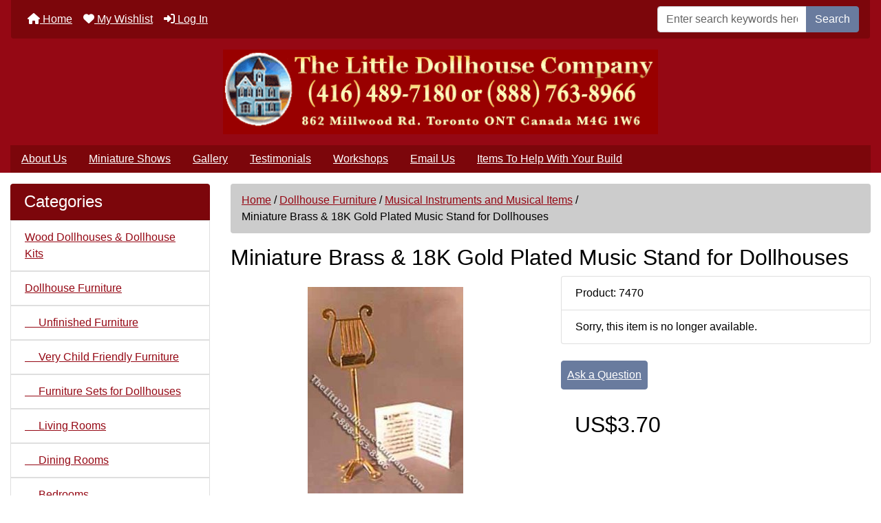

--- FILE ---
content_type: text/html; charset=utf-8
request_url: https://www.thelittledollhousecompany.com/musical-instruments-and-musical-items-c-12_124/miniature-brass-18k-gold-plated-music-stand-for-dollhouses-p-7470
body_size: 17705
content:
<!DOCTYPE html>
<html dir="ltr" lang="en">
  <head>
    <meta charset="utf-8">
    <link rel="preload" href="https://code.jquery.com/jquery-3.7.1.min.js" integrity="sha256-/JqT3SQfawRcv/BIHPThkBvs0OEvtFFmqPF/lYI/Cxo=" crossorigin="anonymous" as="script">
    <link rel="preload" href="https://cdn.jsdelivr.net/npm/bootstrap@4.6.2/dist/css/bootstrap.min.css" integrity="sha384-xOolHFLEh07PJGoPkLv1IbcEPTNtaed2xpHsD9ESMhqIYd0nLMwNLD69Npy4HI+N" crossorigin="anonymous" as="style">
    <link rel="preload" href="https://cdn.jsdelivr.net/npm/bootstrap@4.6.2/dist/js/bootstrap.bundle.min.js" integrity="sha384-Fy6S3B9q64WdZWQUiU+q4/2Lc9npb8tCaSX9FK7E8HnRr0Jz8D6OP9dO5Vg3Q9ct" crossorigin="anonymous" as="script">
    <link rel="preload" href="https://cdnjs.cloudflare.com/ajax/libs/font-awesome/6.5.2/css/fontawesome.min.css" integrity="sha512-UuQ/zJlbMVAw/UU8vVBhnI4op+/tFOpQZVT+FormmIEhRSCnJWyHiBbEVgM4Uztsht41f3FzVWgLuwzUqOObKw==" crossorigin="anonymous" as="style">
    <link rel="preload" href="https://cdnjs.cloudflare.com/ajax/libs/font-awesome/6.5.2/css/solid.min.css" integrity="sha512-Hp+WwK4QdKZk9/W0ViDvLunYjFrGJmNDt6sCflZNkjgvNq9mY+0tMbd6tWMiAlcf1OQyqL4gn2rYp7UsfssZPA==" crossorigin="anonymous" as="style">
    <title>Miniature Brass & 18K Gold Plated Music Stand for Dollhouses [VEM BL731] | The Little Dollhouse Company</title>
    <meta name="viewport" content="width=device-width, initial-scale=1, minimum-scale=1, shrink-to-fit=no">
    <meta name="keywords" content="Miniature Brass & 18K Gold Plated Music Stand for Dollhouses [VEM BL731] Wood Dollhouses & Dollhouse Kits Miniature Dolls, People and Families Dollhouse Accessories Dollhouse Animals Dollhouse Furniture Dollhouse Building Supplies Dollhouse Miniature Lights Wiring Kits Supplies Tools and Adhesives Plans/Books/Magazines About Dollhouses Miniature DIY Furniture & Accessories Kits Interior Finishes - Wallpaper, Floors, Crowns.. Playscale/Barbie Items Small Scale Miniatures: 1/24th, 1/48th, 1/144th Handcrafted by Artisans Gift Certificates Special Offers Workshops Vintage and Estate Miniatures As Is Products SAFE dollhouse, miniature, wallpaper, houses, miniatures, furniture, dollhouses, kits, building supplies, dolls, Canada, accessories, lighting, wiring, assembled dollhouses, shop, store, dollhouse flooring, scale, Canada,  Alberta, Canada, Ontario, Canada, Calgary, Edmonton, Banff, Red Deer, Vancouver, Surrey, Victoria, BC, British Columbia, Halifax, St John, Nova Scotia, New Brunswick, Newfoundland, Winnipeg, Manitoba, store, shop, online shopping">
    <meta name="description" content="Little Dollhouse Company: your source for Doll Houses, Kits and Furniture Miniature Brass & 18K Gold Plated Music Stand for Dollhouses [VEM BL731] - Miniature music stand for your dollhouse music room. Brass and 18K gold plated. Stands 1-7/8 tall. ">
    <meta name="author" content="The Little Dollhouse Company">
    <meta name="generator" content="shopping cart program by Zen Cart&reg;, https://www.zen-cart.com eCommerce">
    
    <!-- Google Tag Manager -->
<script>(function(w,d,s,l,i){w[l]=w[l]||[];w[l].push({'gtm.start':
new Date().getTime(),event:'gtm.js'});var f=d.getElementsByTagName(s)[0],
j=d.createElement(s),dl=l!='dataLayer'?'&l='+l:'';j.async=true;j.src=
'https://www.googletagmanager.com/gtm.js?id='+i+dl;f.parentNode.insertBefore(j,f);
})(window,document,'script','dataLayer','GTM-P5WN8T9');</script>
     <!-- end Google Tag Manager -->

<!-- Facebook --> 
<meta property="og:image" content="https://www.thelittledollhousecompany.com/images/manufacturers8/VEM_BL731.jpg" /><meta property="og:url" content="https://www.thelittledollhousecompany.com/musical-instruments-and-musical-items-c-12_124/miniature-brass-18k-gold-plated-music-stand-for-dollhouses-p-7470" /><!-- End Facebook -->

    
    <base href="https://www.thelittledollhousecompany.com/">
          <link href="https://www.thelittledollhousecompany.com/musical-instruments-and-musical-items-c-12_124/miniature-brass-18k-gold-plated-music-stand-for-dollhouses-p-7470" rel="canonical">
        <link rel="stylesheet" href="https://cdn.jsdelivr.net/npm/bootstrap@4.6.2/dist/css/bootstrap.min.css" integrity="sha384-xOolHFLEh07PJGoPkLv1IbcEPTNtaed2xpHsD9ESMhqIYd0nLMwNLD69Npy4HI+N" crossorigin="anonymous">
    <link rel="stylesheet" href="https://cdnjs.cloudflare.com/ajax/libs/font-awesome/6.5.2/css/fontawesome.min.css" integrity="sha512-UuQ/zJlbMVAw/UU8vVBhnI4op+/tFOpQZVT+FormmIEhRSCnJWyHiBbEVgM4Uztsht41f3FzVWgLuwzUqOObKw==" crossorigin="anonymous">
    <link rel="stylesheet" href="https://cdnjs.cloudflare.com/ajax/libs/font-awesome/6.5.2/css/solid.min.css" integrity="sha512-Hp+WwK4QdKZk9/W0ViDvLunYjFrGJmNDt6sCflZNkjgvNq9mY+0tMbd6tWMiAlcf1OQyqL4gn2rYp7UsfssZPA==" crossorigin="anonymous">
<link rel="stylesheet" href="includes/templates/bootstrap/css/stylesheet.css">
<link rel="stylesheet" href="includes/templates/bootstrap/css/stylesheet_360.css">
<link rel="stylesheet" href="includes/templates/bootstrap/css/stylesheet_361.css">
<link rel="stylesheet" href="includes/templates/bootstrap/css/stylesheet_364.css">
<link rel="stylesheet" href="includes/templates/bootstrap/css/stylesheet_365.css">
<link rel="stylesheet" href="includes/templates/bootstrap/css/stylesheet_373.css">
<link rel="stylesheet" href="includes/templates/bootstrap/css/stylesheet_374.css">
<link rel="stylesheet" href="includes/templates/bootstrap/css/stylesheet_ajax_search.css">
<link rel="stylesheet" href="includes/templates/bootstrap/css/stylesheet_bootstrap.carousel.css">
<link rel="stylesheet" href="includes/templates/bootstrap/css/stylesheet_bootstrap.lightbox.css">
<link rel="stylesheet" href="includes/templates/bootstrap/css/stylesheet_favorites.css">
<link rel="stylesheet" media="print" href="includes/templates/bootstrap/css/print_stylesheet.css">
<style>
body {
    color: #000000;
    background-color: #ffffff;
}
a {
    color: #950814;
}
a:hover {
    color: #990000;
}
.form-control::placeholder,
.required-info,
span.alert {
    color: #636363;
}
.alert-info {
            }
.rating {
        color: #987000;}
.btn {
    color: #ffffff;
    background-color: #697b9e;
    border-color: #697b9e;
}
.btn:hover {
    color: #cccccc;
    background-color: #7c898b;
    border-color: #7c898b;
}
#headerWrapper {
    background-color: #ffffff;
}
#tagline {
    color: #000000;
}
nav.navbar {
    background-color: #333333;
}
nav.navbar a.nav-link {
    color: #ffffff;
}
nav.navbar a.nav-link:hover {
    color: #cccccc;
    }
nav.navbar .navbar-toggler {
    color: #ffffff;
    background-color: #343a40;
    border-color: #343a40;
}
nav.navbar .navbar-toggler:hover {
    color: #cccccc;
    background-color: #919aa1;
    border-color: #919aa1;
}
nav.navbar .btn {
            }
nav.navbar .btn:hover {
            }
#ezpagesBarHeader {
    background-color: #464646;
}
#ezpagesBarHeader a.nav-link {
    color: #ffffff;
}
#ezpagesBarHeader a.nav-link:hover {
    color: #cccccc;
    }
#navCatTabs a {
    color: #ffffff;
    background-color: #33b5e5;
    }
#navCatTabs a.activeLink {
            }
#navCatTabs a:hover {
    color: #cccccc;
    background-color: #0099CC;
    }
#navCatTabs a.activeLink:hover {
            }
#navBreadCrumb ol {
    background-color: #cccccc;
}
#navBreadCrumb li {
    color: #000000;
}
#navBreadCrumb li a {
    color: #950814;
}
#navBreadCrumb li a:hover {
    color: #990000;
}
#footerWrapper {
    color: #000000;
    background-color: #ffffff;
}
.legalCopyright,
.legalCopyright a {
    color: #000000;
}
#ezpagesBarFooter {
    background-color: #464646;
}
#ezpagesBarFooter a.nav-link {
    color: #ffffff;
}
#ezpagesBarFooter a.nav-link:hover {
    color: #cccccc;
    }
.leftBoxCard,
.rightBoxCard {
    color: #000000;
    background-color: #ffffff;
}
.leftBoxHeading,
.rightBoxHeading {
    color: #ffffff;
    background-color: #333333;
}
.leftBoxHeading a,
.rightBoxHeading a {
    color: #ffffff;
}
.leftBoxHeading a:hover,
.rightBoxHeading a:hover {
    color: #cccccc;
}
#categoriesContent .badge,
#documentcategoriesContent .badge {
    color: #ffffff;
    background-color: #33b5e5;
}
.leftBoxCard .list-group-item,
.rightBoxCard .list-group-item {
    color: #950814;
    background-color: #ffffff;
}
.leftBoxCard .list-group-item:hover,
.rightBoxCard .list-group-item:hover {
    color: #870000;
    background-color: #efefef;
}
.centerBoxWrapper {
    color: #000000;
    background-color: #ffffff;
}
.centerBoxHeading {
    color: #ffffff;
    background-color: #333333;
}
#subCategory-card-body {
    color: #000000;
    background-color: #ffffff;
}
.categoryListBoxContents.card {
    background-color: #ffffff;
}
.categoryListBoxContents.card:hover {
    background-color: #efefef;
}
a.page-link {
    color: #000000;
    background-color: #cccccc;
    border-color: #cccccc;
}
a.page-link:hover {
    color: #ffffff;
    background-color: #7c898b;
    border-color: #7c898b;
}
.page-item.active span.page-link {
    color: #ffffff;
    background-color: #7c060b;
}
.sideBoxContentItem {
    background-color: #ffffff;
}
.sideBoxContentItem:hover {
    background-color: #efefef;
}
.centerBoxContents.card {
    background-color: #ffffff;
}
.centerBoxContents.card:hover {
    background-color: #efefef;
}
.centerBoxContentsListing.card:hover {
    background-color: #efefef;
}
.productReviewCard:hover {
    background-color: #efefef;
}
.productBasePrice {
    color: #000000;
}
.normalprice {
    color: #000000;
}
.productSpecialPrice {
    color: #ff0000;
}
.productPriceDiscount {
    color: #ff0000;
}
.productSalePrice {
    color: #ff0000;
}
.productFreePrice {
    color: #0000ff;
}
#addToCart-card-header {
    color: #fff;
    background-color: #950814;
}
#addToCart-card {
    border-color: #950814;
}
.btn.button_add_selected {
    background: #950814;
    color: #fff;
}
.btn.button_add_selected:hover {
    background: #990000;
    color:#fff;
}
.btn.button_in_cart {
    background: #950814;
    color: #fff;
}
.fa-cart-plus {
    color: #950814;
}
.btn.button_in_cart:hover {
    background: #990000;
    color: #fff;
}
a:hover > .fa-cart-plus {
    color: #990000;
}
button.button_continue_checkout,
a.button_checkout {
            }
button.button_continue_checkout:hover,
a.button_checkout:hover {
            }
button.button_confirm_order {
            }
button.button_confirm_order:hover {
            }
#checkoutShippingDefault .progress-bar,
#checkoutPayment .progress-bar,
#checkoutConfirmationDefault .progress-bar,
#checkoutSuccessDefault .progress-bar {
    background-color: #036811!important;}
button.button_sold_out_sm, button.button_sold_out_sm:hover, button.button_sold_out, button.button_sold_out:hover {
            }
a.carousel-control-prev,
a.carousel-control-next {
    color: #000000;}
a.carousel-control-prev:hover,
a.carousel-control-next:hover {
    color: #000000;}
.banner-carousel .carousel-indicators li {
    background-color: #000000;}
.defaultAddress address {
    background-color: #036811;    color: #ffffff;}
.card.primary-address {
    border-color: #13607c;}
.card.primary-address > .card-header{
    background-color: #13607c;    color: #ffffff;}
</style>
<style>
.centerBoxHeading {
   text-align: center;
}

#navbarSupportedContent, #ezpagesBarHeader, #ezpagesBarFooter, .leftBoxHeading, .rightBoxHeading, .centerBoxHeading {
    background-color: #7c060b;
}
nav.navbar, #navMainWrapper {
    background-color: #7c060b;
}

span.cssButton.normal_button.button.button_logoff, span.cssButton.normal_button.button.small_edit {
	background: #950814;
}
.leftBoxCard .list-group-item, .rightBoxCard .list-group-item {
	color: #950814;
}
a:link, #navEZPagesTOC ul li a, a:hover, #navEZPagesTOC ul li a:hover, /*#navMain ul li a:hover*/, #navSupp ul li a:hover, .sideBoxContent, fieldset fieldset legend, #navBreadCrumb , #siteinfoLegal a, h3.rightBoxHeading a:hover, h3.leftBoxHeading a:hover, .cartTotalDisplay, .cartOldItem, .specialsListBoxContents, .centerBoxContentsSpecials, .centerBoxContentsAlsoPurch, .centerBoxContentsFeatured, .centerBoxContentsNew, .list-price, .itemTitle a, h2.greeting, #icon, h1, .header .fa-bars {
	color: #950814;
}
#newCenterbox-card-header > a, #whatsnew-leftBoxHeading > a {
   color: white;
   text-decoration: underline;
}

#logo {
	background: #950814;
}
#header-wrapper, #navbar-spacer {
	background: #950814;
}
#ezpagesBarHeader {
   border-radius: unset !important;
}
#mainWrapper {
	background: white; 
}
#hdr-img > img {
    display:block;
    margin:auto;
}
#trailimageid {
  width: 0;
  height: 0;
}
.card {
  border: none;
}
#tsg_artisan {
  opacity: 1;
  z-index: 0;
  position: relative;
}
#artisan_div {
	background: #7c060b;
   color: white;
   padding: 5px;
}
.listing_qty {
  margin-right: 3px;
}
.itemTitle {
  font-size: 1rem;
}

.page-item.active .page-link {
   border-color: #7c060b;
}

h1 { font-size: 2rem; }

/*
#productInfo-displayColLeft, #productInfo-displayColRight  {
   max-width: 45%;
}
*/

.list-group-flush>.list-group-item {
    border-width: 1px;
}

/* Turn off  ezpagesBarHeader below a certain size */
@media all and (max-width: 991px) {
  #ezpagesBarHeader { display: none; }
}
.bg-default {
	background-color: #950814;
}
/*
.listingProductImage {
   min-width: 300px;
}
*/
.notop {
  font-size: 90%;
}
#shoppingCartDefault-cartTableDisplay a {
  color: blue;
  text-decoration: underline;
}
#shoppingCartDefault-cartTableDisplay .markProductOutOfStock {
   color: red;
}
.red {
   color: red;
}
.underline a {
  text-decoration: underline;
}
#listingDisplayOrderSorter > form {
   display: inline;
}
</style>
    <script src="https://code.jquery.com/jquery-3.7.1.min.js" integrity="sha256-/JqT3SQfawRcv/BIHPThkBvs0OEvtFFmqPF/lYI/Cxo=" crossorigin="anonymous"></script>
    <script src="https://cdn.jsdelivr.net/npm/bootstrap@4.6.2/dist/js/bootstrap.bundle.min.js" integrity="sha384-Fy6S3B9q64WdZWQUiU+q4/2Lc9npb8tCaSX9FK7E8HnRr0Jz8D6OP9dO5Vg3Q9ct" crossorigin="anonymous"></script>
<script src="includes/templates/bootstrap/jscript/jscript_zca_bootstrap.js"></script>
<script src="includes/modules/pages/product_info/jscript_textarea_counter.js"></script>

<script src="includes/templates/bootstrap/jscript/jquery.matchHeight.min.js"></script>
<script>
$(document).ready(function() {
    $('.sideBoxContent .carousel-item .card').matchHeight();
});
</script>

<script>
if (typeof zcJS == "undefined" || !zcJS) {
  window.zcJS = { name: 'zcJS', version: '0.1.0.0' };
}

zcJS.ajax = function (options) {
  options.url = options.url.replace("&amp;", unescape("&amp;"));
  var deferred = jQuery.Deferred(function (d) {
      var securityToken = 'a68cabd852bc5d98c0bf33a350755acf';
      var defaults = {
          cache: false,
          type: 'POST',
          traditional: true,
          dataType: 'json',
          timeout: 5000,
          data: jQuery.extend(true,{
            securityToken: securityToken
        }, options.data)
      },
      settings = jQuery.extend(true, {}, defaults, options);
      if (typeof(console.log) == 'function') {
          console.log( settings );
      }

      d.done(settings.success);
      d.fail(settings.error);
      d.done(settings.complete);
      var jqXHRSettings = jQuery.extend(true, {}, settings, {
          success: function (response, textStatus, jqXHR) {
            d.resolve(response, textStatus, jqXHR);
          },
          error: function (jqXHR, textStatus, errorThrown) {
              if (window.console) {
                if (typeof(console.log) == 'function') {
                  console.log(jqXHR);
                }
              }
              d.reject(jqXHR, textStatus, errorThrown);
          },
          complete: d.resolve
      });
      jQuery.ajax(jqXHRSettings);
   }).fail(function(jqXHR, textStatus, errorThrown) {
   var response = jqXHR.getResponseHeader('status');
   var responseHtml = jqXHR.responseText;
   var contentType = jqXHR.getResponseHeader("content-type");
   switch (response)
     {
       case '403 Forbidden':
         var jsonResponse = JSON.parse(jqXHR.responseText);
         var errorType = jsonResponse.errorType;
         switch (errorType)
         {
           case 'ADMIN_BLOCK_WARNING':
           break;
           case 'AUTH_ERROR':
           break;
           case 'SECURITY_TOKEN':
           break;

           default:
             alert('An Internal Error of type '+errorType+' was received while processing an ajax call. The action you requested could not be completed.');
         }
       break;
       default:
        if (jqXHR.status === 200) {
            if (contentType.toLowerCase().indexOf("text/html") >= 0) {
                document.open();
                document.write(responseHtml);
                document.close();
            }
         }
     }
   });

  var promise = deferred.promise();
  return promise;
};
zcJS.timer = function (options) {
  var defaults = {
    interval: 10000,
    startEvent: null,
    intervalEvent: null,
    stopEvent: null

},
  settings = jQuery.extend(true, {}, defaults, options);

  var enabled = new Boolean(false);
  var timerId = 0;
  var mySelf;
  this.Start = function()
  {
      this.enabled = new Boolean(true);

      mySelf = this;
      mySelf.settings = settings;
      if (mySelf.enabled)
      {
          mySelf.timerId = setInterval(
          function()
          {
              if (mySelf.settings.intervalEvent)
              {
                mySelf.settings.intervalEvent(mySelf);
              }
          }, mySelf.settings.interval);
          if (mySelf.settings.startEvent)
          {
            mySelf.settings.startEvent(mySelf);
          }
      }
  };
  this.Stop = function()
  {
    mySelf.enabled = new Boolean(false);
    clearInterval(mySelf.timerId);
    if (mySelf.settings.stopEvent)
    {
      mySelf.settings.stopEvent(mySelf);
    }
  };
};

</script>

<script>
jQuery(document).ready(function() {
    jQuery('form.sidebox-select-form select:required').each(function() {
        var theOptions = '';
        var optGroup = false;
        var isSelected = '';
        jQuery('option', this).each(function() {
            if (jQuery(this).val() == '') {
                optGroup = true;
                theOptions += '<optgroup label="'+jQuery(this).text()+'">';
            } else {
                isSelected = '';
                if (jQuery(this).is(':selected')) {
                    isSelected = ' selected="selected"';
                }
                theOptions += '<option value="'+jQuery(this).val()+'"'+isSelected+'>'+jQuery(this).text()+'</option>';
            }
        });
        if (optGroup === true) {
            theOptions += '</optgroup>';
        }
        jQuery(this).empty().append(theOptions);
        jQuery('optgroup', this).css({'font-style':'normal'});
        if (jQuery('select option:selected', this).length > 0) {
            jQuery(this).siblings('input[type="submit"], button[type="submit"]').attr('disabled', false).css('cursor', 'pointer');
        } else {
            jQuery(this).siblings('input[type="submit"], button[type="submit"]').attr('disabled', true).css('cursor', 'not-allowed');
        }
        jQuery(this).on('change', function() {
            jQuery(this).siblings('input[type="submit"], button[type="submit"]').attr('disabled', false).css('cursor', 'pointer');
        });
    });
});
</script>
<script>
function popupWindow(url) {
  window.open(url,'popupWindow','toolbar=no,location=no,directories=no,status=no,menubar=no,scrollbars=no,resizable=yes,copyhistory=no,width=100,height=100,screenX=150,screenY=150,top=150,left=150')
}
function popupWindowPrice(url) {
  window.open(url,'popupWindow','toolbar=no,location=no,directories=no,status=no,menubar=no,scrollbars=yes,resizable=yes,copyhistory=no,width=600,height=400,screenX=150,screenY=150,top=150,left=150')
}
</script>

  </head>

<body id="productinfoBody">
<div class="container-fluid" id="header-wrapper">
    <div class="row mb-3">
        <div class="col">
<!--bof-header logo and navigation display-->
<div id="headerWrapper" class="mt-2">
<!--bof-navigation display-->
    <div id="navMainWrapper">
        <div id="navMain">
            <nav class="navbar fixed-top mx-3 navbar-expand-lg rounded-bottom" aria-label="Navigation Bar">
                <button class="navbar-toggler" type="button" data-toggle="collapse" data-target="#navbarSupportedContent" aria-controls="navbarSupportedContent" aria-expanded="false" aria-label="Toggle navigation">
                    <i class="fas fa-bars"></i>
                </button>

                <div class="collapse navbar-collapse" id="navbarSupportedContent">
                    <ul class="navbar-nav mr-auto">
                        <li id="nav-home" class="nav-item" title="Home">
                            <a class="nav-link" href="https://www.thelittledollhousecompany.com/">
                                <i class="fas fa-home"></i> Home                            </a>
                        </li>
                        <li class="nav-item" title="Log In">
                            <a class="nav-link" href="https://www.thelittledollhousecompany.com/index.php?main_page=login">
                                <i class="fas fa-sign-in-alt"></i> Log In                            </a>
                        </li>
<li class="nav-item dropdown d-lg-none">
    <a class="nav-link dropdown-toggle" href="#" id="categoryDropdown" role="button" data-toggle="dropdown" aria-haspopup="true" aria-expanded="false">
        Categories    </a>
    <div class="dropdown-menu" aria-labelledby="categoryDropdown">
        <ul class="m-0 p-0">
            <li><a class="dropdown-item" href="https://www.thelittledollhousecompany.com/safe-c-509/">SAFE</a></li>
            <li><a class="dropdown-item" href="https://www.thelittledollhousecompany.com/wood-dollhouses-dollhouse-kits-c-1/">Wood Dollhouses &amp; Dollhouse Kits</a></li>
            <li><a class="dropdown-item" href="https://www.thelittledollhousecompany.com/dollhouse-furniture-c-12/"><span class="category-subs-selected">Dollhouse Furniture</span></a></li>
            <li><a class="dropdown-item" href="https://www.thelittledollhousecompany.com/handcrafted-by-artisans-c-305/">Handcrafted by Artisans</a></li>
            <li><a class="dropdown-item" href="https://www.thelittledollhousecompany.com/miniature-dolls-people-and-families-c-8/">Miniature Dolls, People and Families</a></li>
            <li><a class="dropdown-item" href="https://www.thelittledollhousecompany.com/vintage-and-estate-miniatures-c-497/">Vintage and Estate Miniatures</a></li>
            <li><a class="dropdown-item" href="https://www.thelittledollhousecompany.com/as-is-products-c-508/">As Is Products</a></li>
            <li><a class="dropdown-item" href="https://www.thelittledollhousecompany.com/dollhouse-accessories-c-9/">Dollhouse Accessories</a></li>
            <li><a class="dropdown-item" href="https://www.thelittledollhousecompany.com/dollhouse-animals-c-10/">Dollhouse Animals</a></li>
            <li><a class="dropdown-item" href="https://www.thelittledollhousecompany.com/dollhouse-building-supplies-c-13/">Dollhouse Building Supplies</a></li>
            <li><a class="dropdown-item" href="https://www.thelittledollhousecompany.com/dollhouse-miniature-lights-wiring-kits-supplies-c-14/">Dollhouse Miniature Lights Wiring Kits Supplies</a></li>
            <li><a class="dropdown-item" href="https://www.thelittledollhousecompany.com/interior-finishes-wallpaper-floors-crowns-c-265/">Interior Finishes - Wallpaper, Floors, Crowns..</a></li>
            <li><a class="dropdown-item" href="https://www.thelittledollhousecompany.com/miniature-diy-furniture-accessories-kits-c-262/">Miniature DIY Furniture &amp; Accessories  Kits</a></li>
            <li><a class="dropdown-item" href="https://www.thelittledollhousecompany.com/tools-and-adhesives-c-15/">Tools and Adhesives</a></li>
            <li><a class="dropdown-item" href="https://www.thelittledollhousecompany.com/small-scale-miniatures-124th-148th-1144th-c-301/">Small Scale Miniatures: 1/24th, 1/48th, 1/144th</a></li>
            <li><a class="dropdown-item" href="https://www.thelittledollhousecompany.com/playscalebarbie-items-c-267/">Playscale/Barbie Items</a></li>
            <li><a class="dropdown-item" href="https://www.thelittledollhousecompany.com/plansbooksmagazines-about-dollhouses-c-16/">Plans/Books/Magazines About Dollhouses</a></li>
            <li><a class="dropdown-item" href="https://www.thelittledollhousecompany.com/workshops-c-469/">Workshops</a></li>
            <li><a class="dropdown-item" href="https://www.thelittledollhousecompany.com/gift-certificates-c-358/">Gift Certificates</a></li>
            <li><a class="dropdown-item" href="https://www.thelittledollhousecompany.com/special-offers-c-414/">Special Offers</a></li>
        </ul>
        <div class="dropdown-divider"></div>
        <a class="dropdown-item" href="https://www.thelittledollhousecompany.com/specials'">
            Specials ...        </a>
        <div class="dropdown-divider"></div>
        <a class="dropdown-item" href="https://www.thelittledollhousecompany.com/products_new">
            New Products ...        </a>
    </div>
</li>
<li class="nav-item dropdown d-lg-none">
    <a class="nav-link dropdown-toggle" href="#" id="ezpagesDropdown" role="button" data-toggle="dropdown" aria-haspopup="true" aria-expanded="false">
        Important Links    </a>
    <div class="dropdown-menu mb-2" aria-labelledby="ezpagesDropdown">
        <ul class="m-0 p-0">
            <li><a class="dropdown-item" href="https://www.thelittledollhousecompany.com/about-us-ezp-5">About Us</a></li>
            <li><a class="dropdown-item" href="https://www.thelittledollhousecompany.com/contact_us">Email Us</a></li>
            <li><a class="dropdown-item" href="TLDC_iWeb_Gallery.html" target="_blank" rel="noopener">Gallery</a></li>
            <li><a class="dropdown-item" href="https://www.thelittledollhousecompany.com/items-to-help-with-your-build-ezp-28">Items To Help With Your Build</a></li>
            <li><a class="dropdown-item" href="https://www.thelittledollhousecompany.com/index.php?main_page=account">My Account</a></li>
            <li><a class="dropdown-item" href="https://www.thelittledollhousecompany.com/privacy-notice-ezp-6">Privacy Notice</a></li>
            <li><a class="dropdown-item" href="https://www.thelittledollhousecompany.com/site_map">Site Map</a></li>
            <li><a class="dropdown-item" href="https://www.thelittledollhousecompany.com/testimonials-ezp-24">Testimonials</a></li>
        </ul>
    </div>
</li>
                    </ul>
<form name="quick_find_header" action="https://www.thelittledollhousecompany.com/index.php?main_page=search_result" method="get" class="form-inline"><input type="hidden" name="main_page" value="search_result"><input type="hidden" name="search_in_description" value="0"><div class="input-group"><input class="form-control" type="text" name="keyword" placeholder="Enter search keywords here" aria-label="Enter search keywords here" ><div class="input-group-append"><button type="submit" class="btn button_search">Search</button></div></div></form>                </div>
            </nav>
        </div>
    </div>
<!--eof-navigation display-->

<!--bof-branding display-->
<div id="navbar-spacer" class="mt-5 pt-4"></div>    <div id="logoWrapper">
        <div id="logo" class="row align-items-center px-3 pb-3">
            <div class="col-sm-12">
                <a id="hdr-img" class="d-block" href="https://www.thelittledollhousecompany.com/" aria-label="Site Logo">
                    <img src="includes/templates/bootstrap/images/logo.gif" title="The Little Dollhouse Company" alt="(image for) The Little Dollhouse Company" width="632" height="125">                </a>
            </div>
        </div>
    </div>
<!--eof-branding display-->
<!--eof-header logo and navigation display-->

<!--bof-optional categories tabs navigation display-->
<!--eof-optional categories tabs navigation display-->

<!--bof-header ezpage links-->
<div id="ezpagesBarHeader" class="ezpagesBar rounded">
<ul class="nav nav-pills">
  <li class="nav-item"><a class="nav-link" href="https://www.thelittledollhousecompany.com/about-us-ezp-5">About Us</a></li>
  <li class="nav-item"><a class="nav-link" href="https://www.thelittledollhousecompany.com/miniature-shows-ezp-4">Miniature Shows</a></li>
  <li class="nav-item"><a class="nav-link" href="TLDC_iWeb_Gallery.html" rel="noreferrer noopener" target="_blank">Gallery</a></li>
  <li class="nav-item"><a class="nav-link" href="https://www.thelittledollhousecompany.com/testimonials-ezp-24">Testimonials</a></li>
  <li class="nav-item"><a class="nav-link" href="https://www.thelittledollhousecompany.com/workshops-ezp-17">Workshops</a></li>
  <li class="nav-item"><a class="nav-link" href="https://www.thelittledollhousecompany.com/contact_us">Email Us</a></li>
  <li class="nav-item"><a class="nav-link" href="https://www.thelittledollhousecompany.com/items-to-help-with-your-build-ezp-28">Items To Help With Your Build</a></li>
</ul>
</div>
<!--eof-header ezpage links-->
</div>

        </div>
    </div>
</div>

<div id="mainWrapper" class="container-fluid">
    <div class="row">
 
        <div id="navColumnOne" class="col-sm-3 d-none d-lg-block">
            <div id="navColumnOneWrapper">
                <div id="categories-leftBoxCard" class="leftBoxCard card mb-3">
    <h4 id="categories-leftBoxHeading" class="leftBoxHeading card-header">Categories</h4>
    <div id="categoriesContent" class="list-group-flush sideBoxContent"><a class="list-group-item list-group-item-action d-flex justify-content-between align-items-center sideboxCategory-top" href="https://www.thelittledollhousecompany.com/wood-dollhouses-dollhouse-kits-c-1/">Wood Dollhouses & Dollhouse Kits</a><a class="list-group-item list-group-item-action d-flex justify-content-between align-items-center sideboxCategory-top" href="https://www.thelittledollhousecompany.com/dollhouse-furniture-c-12/"><span class="sideboxCategory-subs-parent">Dollhouse Furniture</span></a><a class="list-group-item list-group-item-action d-flex justify-content-between align-items-center sideboxCategory-products" href="https://www.thelittledollhousecompany.com/unfinished-furniture-c-12_503/">&nbsp;&nbsp;&nbsp;&nbsp;&nbsp;Unfinished Furniture</a><a class="list-group-item list-group-item-action d-flex justify-content-between align-items-center sideboxCategory-products" href="https://www.thelittledollhousecompany.com/very-child-friendly-furniture-c-12_269/">&nbsp;&nbsp;&nbsp;&nbsp;&nbsp;Very Child Friendly Furniture</a><a class="list-group-item list-group-item-action d-flex justify-content-between align-items-center sideboxCategory-subs" href="https://www.thelittledollhousecompany.com/furniture-sets-for-dollhouses-c-12_389/">&nbsp;&nbsp;&nbsp;&nbsp;&nbsp;Furniture Sets for Dollhouses</a><a class="list-group-item list-group-item-action d-flex justify-content-between align-items-center sideboxCategory-subs" href="https://www.thelittledollhousecompany.com/living-rooms-c-12_371/">&nbsp;&nbsp;&nbsp;&nbsp;&nbsp;Living Rooms</a><a class="list-group-item list-group-item-action d-flex justify-content-between align-items-center sideboxCategory-products" href="https://www.thelittledollhousecompany.com/dining-rooms-c-12_120/">&nbsp;&nbsp;&nbsp;&nbsp;&nbsp;Dining Rooms</a><a class="list-group-item list-group-item-action d-flex justify-content-between align-items-center sideboxCategory-products" href="https://www.thelittledollhousecompany.com/bedrooms-c-12_228/">&nbsp;&nbsp;&nbsp;&nbsp;&nbsp;Bedrooms</a><a class="list-group-item list-group-item-action d-flex justify-content-between align-items-center sideboxCategory-products" href="https://www.thelittledollhousecompany.com/bathroom-furniture-c-12_122/">&nbsp;&nbsp;&nbsp;&nbsp;&nbsp;Bathroom Furniture</a><a class="list-group-item list-group-item-action d-flex justify-content-between align-items-center sideboxCategory-products" href="https://www.thelittledollhousecompany.com/kitchens-c-12_210/">&nbsp;&nbsp;&nbsp;&nbsp;&nbsp;Kitchens</a><a class="list-group-item list-group-item-action d-flex justify-content-between align-items-center sideboxCategory-products" href="https://www.thelittledollhousecompany.com/childrensnursery-furniture-and-accessories-c-12_125/">&nbsp;&nbsp;&nbsp;&nbsp;&nbsp;Children's/Nursery Furniture and Accessories</a><a class="list-group-item list-group-item-action d-flex justify-content-between align-items-center sideboxCategory-products" href="https://www.thelittledollhousecompany.com/den-furniture-c-12_197/">&nbsp;&nbsp;&nbsp;&nbsp;&nbsp;Den Furniture</a><a class="list-group-item list-group-item-action d-flex justify-content-between align-items-center sideboxCategory-products" href="https://www.thelittledollhousecompany.com/officeprofessional-c-12_187/">&nbsp;&nbsp;&nbsp;&nbsp;&nbsp;Office/Professional</a><a class="list-group-item list-group-item-action d-flex justify-content-between align-items-center sideboxCategory-products" href="https://www.thelittledollhousecompany.com/musical-instruments-and-musical-items-c-12_124/"><span class="sideboxCategory-subs-selected">&nbsp;&nbsp;&nbsp;&nbsp;&nbsp;Musical Instruments and Musical Items</span></a><a class="list-group-item list-group-item-action d-flex justify-content-between align-items-center sideboxCategory-products" href="https://www.thelittledollhousecompany.com/fireplaces-c-12_204/">&nbsp;&nbsp;&nbsp;&nbsp;&nbsp;Fireplaces</a><a class="list-group-item list-group-item-action d-flex justify-content-between align-items-center sideboxCategory-products" href="https://www.thelittledollhousecompany.com/gamesbilliardsbarspubs-c-12_128/">&nbsp;&nbsp;&nbsp;&nbsp;&nbsp;Games/Billiards/Bars/Pubs</a><a class="list-group-item list-group-item-action d-flex justify-content-between align-items-center sideboxCategory-products" href="https://www.thelittledollhousecompany.com/library-c-12_266/">&nbsp;&nbsp;&nbsp;&nbsp;&nbsp;Library</a><a class="list-group-item list-group-item-action d-flex justify-content-between align-items-center sideboxCategory-products" href="https://www.thelittledollhousecompany.com/outdoor-and-garden-furniture-c-12_126/">&nbsp;&nbsp;&nbsp;&nbsp;&nbsp;Outdoor and Garden Furniture</a><a class="list-group-item list-group-item-action d-flex justify-content-between align-items-center sideboxCategory-products" href="https://www.thelittledollhousecompany.com/hallwayvestibule-c-12_397/">&nbsp;&nbsp;&nbsp;&nbsp;&nbsp;Hallway/Vestibule</a><a class="list-group-item list-group-item-action d-flex justify-content-between align-items-center sideboxCategory-products" href="https://www.thelittledollhousecompany.com/specialty-rooms-c-12_127/">&nbsp;&nbsp;&nbsp;&nbsp;&nbsp;Specialty Rooms</a><a class="list-group-item list-group-item-action d-flex justify-content-between align-items-center sideboxCategory-products" href="https://www.thelittledollhousecompany.com/sewing-room-c-12_130/">&nbsp;&nbsp;&nbsp;&nbsp;&nbsp;Sewing Room</a><a class="list-group-item list-group-item-action d-flex justify-content-between align-items-center sideboxCategory-products" href="https://www.thelittledollhousecompany.com/laundry-room-c-12_129/">&nbsp;&nbsp;&nbsp;&nbsp;&nbsp;Laundry Room</a><a class="list-group-item list-group-item-action d-flex justify-content-between align-items-center sideboxCategory-products" href="https://www.thelittledollhousecompany.com/restaurantscafes-c-12_419/">&nbsp;&nbsp;&nbsp;&nbsp;&nbsp;Restaurants/Cafes</a><a class="list-group-item list-group-item-action d-flex justify-content-between align-items-center sideboxCategory-products" href="https://www.thelittledollhousecompany.com/shopstore-fixtures-furniture-and-goods-c-12_387/">&nbsp;&nbsp;&nbsp;&nbsp;&nbsp;Shop/Store Fixtures, Furniture and Goods</a><a class="list-group-item list-group-item-action d-flex justify-content-between align-items-center sideboxCategory-products" href="https://www.thelittledollhousecompany.com/12-scale-furniture-c-12_364/">&nbsp;&nbsp;&nbsp;&nbsp;&nbsp;1/2" Scale Furniture</a><a class="list-group-item list-group-item-action d-flex justify-content-between align-items-center sideboxCategory-top" href="https://www.thelittledollhousecompany.com/handcrafted-by-artisans-c-305/">Handcrafted by Artisans</a><a class="list-group-item list-group-item-action d-flex justify-content-between align-items-center sideboxCategory-top" href="https://www.thelittledollhousecompany.com/miniature-dolls-people-and-families-c-8/">Miniature Dolls, People and Families</a><a class="list-group-item list-group-item-action d-flex justify-content-between align-items-center sideboxCategory-top" href="https://www.thelittledollhousecompany.com/vintage-and-estate-miniatures-c-497/">Vintage and Estate Miniatures</a><a class="list-group-item list-group-item-action d-flex justify-content-between align-items-center sideboxCategory-top" href="https://www.thelittledollhousecompany.com/as-is-products-c-508/">As Is Products</a><a class="list-group-item list-group-item-action d-flex justify-content-between align-items-center sideboxCategory-top" href="https://www.thelittledollhousecompany.com/dollhouse-accessories-c-9/">Dollhouse Accessories</a><a class="list-group-item list-group-item-action d-flex justify-content-between align-items-center sideboxCategory-top" href="https://www.thelittledollhousecompany.com/dollhouse-animals-c-10/">Dollhouse Animals</a><a class="list-group-item list-group-item-action d-flex justify-content-between align-items-center sideboxCategory-top" href="https://www.thelittledollhousecompany.com/dollhouse-building-supplies-c-13/">Dollhouse Building Supplies</a><a class="list-group-item list-group-item-action d-flex justify-content-between align-items-center sideboxCategory-top" href="https://www.thelittledollhousecompany.com/dollhouse-miniature-lights-wiring-kits-supplies-c-14/">Dollhouse Miniature Lights Wiring Kits Supplies</a><a class="list-group-item list-group-item-action d-flex justify-content-between align-items-center sideboxCategory-top" href="https://www.thelittledollhousecompany.com/interior-finishes-wallpaper-floors-crowns-c-265/">Interior Finishes - Wallpaper, Floors, Crowns..</a><a class="list-group-item list-group-item-action d-flex justify-content-between align-items-center sideboxCategory-top" href="https://www.thelittledollhousecompany.com/miniature-diy-furniture-accessories-kits-c-262/">Miniature DIY Furniture & Accessories  Kits</a><a class="list-group-item list-group-item-action d-flex justify-content-between align-items-center sideboxCategory-top" href="https://www.thelittledollhousecompany.com/tools-and-adhesives-c-15/">Tools and Adhesives</a><a class="list-group-item list-group-item-action d-flex justify-content-between align-items-center sideboxCategory-top" href="https://www.thelittledollhousecompany.com/small-scale-miniatures-124th-148th-1144th-c-301/">Small Scale Miniatures: 1/24th, 1/48th, 1/144th</a><a class="list-group-item list-group-item-action d-flex justify-content-between align-items-center sideboxCategory-top" href="https://www.thelittledollhousecompany.com/playscalebarbie-items-c-267/">Playscale/Barbie Items</a><a class="list-group-item list-group-item-action d-flex justify-content-between align-items-center sideboxCategory-top" href="https://www.thelittledollhousecompany.com/plansbooksmagazines-about-dollhouses-c-16/">Plans/Books/Magazines About Dollhouses</a><a class="list-group-item list-group-item-action d-flex justify-content-between align-items-center sideboxCategory-top" href="https://www.thelittledollhousecompany.com/workshops-c-469/">Workshops</a><a class="list-group-item list-group-item-action d-flex justify-content-between align-items-center sideboxCategory-top" href="https://www.thelittledollhousecompany.com/gift-certificates-c-358/">Gift Certificates</a><a class="list-group-item list-group-item-action d-flex justify-content-between align-items-center sideboxCategory-top" href="https://www.thelittledollhousecompany.com/special-offers-c-414/">Special Offers</a><a class="list-group-item list-group-item-action list-group-item-secondary" href="https://www.thelittledollhousecompany.com/specials">Specials ...</a><a class="list-group-item list-group-item-action list-group-item-secondary" href="https://www.thelittledollhousecompany.com/products_new">New Products ...</a></div></div>
<div id="artists-leftBoxCard" class="leftBoxCard card mb-3">
    <h4 id="artists-leftBoxHeading" class="leftBoxHeading card-header">Artisan</h4>
    <div id="artistsContent" class="sideBoxContent text-center p-3"><form name="artists_form" action="https://www.thelittledollhousecompany.com/" method="get"><input type="hidden" name="main_page" value="index"><label for="select-artists_id" class="sr-only">Please select ...</label><select class="custom-select"  name="manufacturers_id" id="select-artists_id" onchange="this.form.submit();" size="1" style="width: 90%; margin: auto;">
  <option value="" selected="selected">Please Select</option>
  <option value="315">A Fine Miniatur..</option>
  <option value="220">A Little Someth..</option>
  <option value="221">A Touch of the ..</option>
  <option value="203">Aidan Campbell ..</option>
  <option value="188">Al Chandronnait</option>
  <option value="311">Alberto Gozzi</option>
  <option value="204">Alice Zinn</option>
  <option value="191">All Dolled Up</option>
  <option value="169">All Through the..</option>
  <option value="179">Almudena Gonzal..</option>
  <option value="205">Angie Scarr Min..</option>
  <option value="167">Artistic Floral..</option>
  <option value="182">Aurearte Miniat..</option>
  <option value="286">AW Creations</option>
  <option value="269">Barbara Richmon..</option>
  <option value="273">Betty Miniature..</option>
  <option value="2">BirdFoot Miniat..</option>
  <option value="287">Brendalyn Macke..</option>
  <option value="207">Bridget McCarty</option>
  <option value="304">Brooke Tucker b..</option>
  <option value="132">By Barb</option>
  <option value="142">Carolyn&#039;s Creat..</option>
  <option value="208">Catherine Munie..</option>
  <option value="210">Cheryl Warder</option>
  <option value="294">Christine Lecou..</option>
  <option value="309">Cinderella</option>
  <option value="193">Cindy&#039;s Dolls</option>
  <option value="42">Clare-Bell Bras..</option>
  <option value="256">Classic Bears</option>
  <option value="308">Claybendershop</option>
  <option value="209">Cottage Industr..</option>
  <option value="64">Country Treasur..</option>
  <option value="275">Cri&#039;s Mini</option>
  <option value="84">Crickets &#039;N&#039; Ko..</option>
  <option value="110">D. Design</option>
  <option value="211">Danielle Design..</option>
  <option value="186">Designing Ways</option>
  <option value="187">Designs By Jane..</option>
  <option value="333">Detta&#039;s Darling..</option>
  <option value="271">Diana Wegner</option>
  <option value="135">Dieter Dorsch</option>
  <option value="261">Dolls, Dolls, D..</option>
  <option value="270">Eclectica</option>
  <option value="214">Ella M. Raulbac..</option>
  <option value="212">Ellie de Lacy</option>
  <option value="213">English Kitchen</option>
  <option value="290">Erica Rapa</option>
  <option value="195">Erna Meyer</option>
  <option value="258">Eva Maria Bauer</option>
  <option value="196">Fay-vourite Cra..</option>
  <option value="306">Fluffy Unicorn ..</option>
  <option value="219">Gale Elena Bant..</option>
  <option value="222">Gerd Felka</option>
  <option value="148">Hart&#039;s Desire M..</option>
  <option value="321">Heidi Miniature..</option>
  <option value="83">HJB Landscaping</option>
  <option value="295">Holly Kulp</option>
  <option value="117">Hudson River Mi..</option>
  <option value="262">Isabelle Moreir..</option>
  <option value="283">It&#039;s The Little..</option>
  <option value="43">J. Getzan</option>
  <option value="266">JackieBMiniatur..</option>
  <option value="223">Jan Grgiel</option>
  <option value="201">Jane Graber</option>
  <option value="224">Janice Crawley</option>
  <option value="225">Jeanetta Kendal..</option>
  <option value="226">Jill Dianne</option>
  <option value="227">Jim Irish</option>
  <option value="202">Jim Pounder Cre..</option>
  <option value="194">Judith Blondell</option>
  <option value="228">June Clinkscale..</option>
  <option value="172">Just Miniature ..</option>
  <option value="229">Karen Markland</option>
  <option value="230">Karl Blindheim</option>
  <option value="166">Kastle Kelm Min..</option>
  <option value="324">Keenderson Mini..</option>
  <option value="178">Kelly Hadden</option>
  <option value="297">Kimsminis</option>
  <option value="319">La Rocco&#039;s Fine..</option>
  <option value="277">Larry Morganti</option>
  <option value="259">Laura Crain</option>
  <option value="326">Laura Lisowsky</option>
  <option value="331">Le miniature di..</option>
  <option value="310">Lefty Creationz</option>
  <option value="197">Leslie Frick</option>
  <option value="284">Little House of..</option>
  <option value="231">Loretta Kazsa</option>
  <option value="170">Lorraine Adinol..</option>
  <option value="232">Lorraine Scuder..</option>
  <option value="293">Marie Luce Pell..</option>
  <option value="274">Marie&#039;s Mini Sh..</option>
  <option value="327">Masonry Miniatu..</option>
  <option value="288">Maureen Thomas</option>
  <option value="233">Michael Mortime..</option>
  <option value="318">Mike Barry</option>
  <option value="171">Mini Creations ..</option>
  <option value="299">Miniature Lane ..</option>
  <option value="264">Miniatures In S..</option>
  <option value="98">Mouse House</option>
  <option value="325">Mustard Seed Mi..</option>
  <option value="234">Nancy Wantiez</option>
  <option value="45">NiGlo</option>
  <option value="312">Oiseau deNim</option>
  <option value="165">Olde Mountain M..</option>
  <option value="320">Olivia Pearl Mi..</option>
  <option value="175">Papa&#039;s Cottage</option>
  <option value="236">Pat Tyler</option>
  <option value="185">Patsy Thomas</option>
  <option value="237">Paula Gilhooley</option>
  <option value="238">Pei Li</option>
  <option value="313">Petite Handicra..</option>
  <option value="129">Pierluigi</option>
  <option value="239">Pilar Calle Pue..</option>
  <option value="183">PRD Miniatures</option>
  <option value="181">Prestige Leathe..</option>
  <option value="65">Pride of Plaice</option>
  <option value="332">Ralph Partelow</option>
  <option value="241">Robin Betterley..</option>
  <option value="47">Rosel&#039;s</option>
  <option value="279">Sandia Mountain..</option>
  <option value="272">Sandra Smith Mi..</option>
  <option value="136">Second Childhoo..</option>
  <option value="242">Serena Johnson</option>
  <option value="140">Serendipity</option>
  <option value="206">Shadowbox by Be..</option>
  <option value="108">Shepherd Miniat..</option>
  <option value="66">Shoebutton Bear..</option>
  <option value="244">Silvia Cucchi</option>
  <option value="245">Sir Tom Thumb</option>
  <option value="316">Small Creations..</option>
  <option value="139">Steph&#039;s Miniatu..</option>
  <option value="292">Stokesay Ware</option>
  <option value="329">Studio Viola Mi..</option>
  <option value="173">Such Things</option>
  <option value="300">Sun Lemmens</option>
  <option value="302">Susan Boetjer</option>
  <option value="246">Susan Celetano</option>
  <option value="285">Susie Makes It</option>
  <option value="248">Sylvia Clarke</option>
  <option value="137">Sylvia&#039;s Lutje ..</option>
  <option value="247">Taller Targoni</option>
  <option value="198">Taylor Jade Min..</option>
  <option value="249">Teresa Welch Ch..</option>
  <option value="250">Teri&#039;s Mini Wor..</option>
  <option value="260">Terry Harville</option>
  <option value="303">Tiny Home Decor..</option>
  <option value="267">TooleysTinyPill..</option>
  <option value="317">Trace Goldfarb</option>
  <option value="314">Tracey Lowry</option>
  <option value="11">Truly Scrumptio..</option>
  <option value="199">Twin Heart</option>
  <option value="251">Twylla Charles</option>
  <option value="60">Unique Miniatur..</option>
  <option value="252">Ursula Sturmer</option>
  <option value="291">VegasAirs</option>
  <option value="253">Veronique Corni..</option>
  <option value="254">Victor Franco</option>
  <option value="82">Vintage Miniatu..</option>
  <option value="282">Volker Arnold</option>
  <option value="192">Warren Richards..</option>
  <option value="184">Whimsy Cottage ..</option>
  <option value="180">Wilhelminiature..</option>
  <option value="307">William Cambron..</option>
  <option value="87">Wright Guide</option>
</select>
</form></div></div>
<div id="manufacturers-leftBoxCard" class="leftBoxCard card mb-3">
    <h4 id="manufacturers-leftBoxHeading" class="leftBoxHeading card-header">Manufacturers</h4>
    <div id="manufacturersContent" class="sideBoxContent centeredContent"><form name="manufacturers_form" action="https://www.thelittledollhousecompany.com/" method="get" class="sidebox-select-form"><input type="hidden" name="main_page" value="index"><label for="select-manufacturers_id" class="sr-only">Please select ...</label><select class="custom-select"  id="select-manufacturers_id" name="manufacturers_id" aria-label="Manufacturers" size="1" required>
  <option value="" selected="selected">Please Select</option>
  <option value="124">A. Chan</option>
  <option value="131">Affordable Mini..</option>
  <option value="155">Alessio Miniatu..</option>
  <option value="71">Aztec Imports</option>
  <option value="55">Beacon Adhesive..</option>
  <option value="58">Bespaq Miniatur..</option>
  <option value="91">Bodo Hennig</option>
  <option value="85">Bright deLights</option>
  <option value="69">Brodnax Prints ..</option>
  <option value="162">Castle Crafts</option>
  <option value="101">Chrysnbon</option>
  <option value="151">Cindi&#039;s Minis</option>
  <option value="111">Cir-Kit</option>
  <option value="80">Classics</option>
  <option value="100">Concord</option>
  <option value="276">Conversation Co..</option>
  <option value="68">Corona Concepts</option>
  <option value="76">Daisy House Fur..</option>
  <option value="163">De Vine Miniatu..</option>
  <option value="153">Deluxe Material..</option>
  <option value="62">Designer Home</option>
  <option value="61">Dijon</option>
  <option value="158">Diminutive Deta..</option>
  <option value="298">Dollhouse Alley</option>
  <option value="156">Dragonfly Inter..</option>
  <option value="215">Excel</option>
  <option value="35">Falcon Collecti..</option>
  <option value="216">Farrow industri..</option>
  <option value="257">Fine Arts Minia..</option>
  <option value="95">Foltz Distribut..</option>
  <option value="217">Frank T. Ross</option>
  <option value="53">Glue Dots</option>
  <option value="330">Grandt Line Min..</option>
  <option value="67">Greenleaf</option>
  <option value="145">HanaMini</option>
  <option value="75">Handley House</option>
  <option value="176">Heidi Ott</option>
  <option value="328">House of Yan Mi..</option>
  <option value="48">Houseworks</option>
  <option value="115">Island Craft Mi..</option>
  <option value="96">Itsy Bitsy Mini</option>
  <option value="296">Itty Bitty Mini..</option>
  <option value="268">James Carringto..</option>
  <option value="152">JBM Miniatures</option>
  <option value="160">JiaYi</option>
  <option value="263">Jim Coates</option>
  <option value="164">K&amp;C Miniatures</option>
  <option value="107">Karen&#039;s Dollhou..</option>
  <option value="323">Karin&#039;s Miniwel..</option>
  <option value="141">KL Hobbies</option>
  <option value="305">La Petite Decor</option>
  <option value="157">Laser Dollhouse..</option>
  <option value="289">Le Petite Decor</option>
  <option value="70">Le Toy Van</option>
  <option value="72">Lee&#039;s Line Mini..</option>
  <option value="133">Leeds</option>
  <option value="281">Lighting Bug Lt..</option>
  <option value="74">Lisa Collection</option>
  <option value="280">M&amp;M Specialties</option>
  <option value="159">Majestic Miniat..</option>
  <option value="103">McBay Miniature..</option>
  <option value="81">Melissa and Dou..</option>
  <option value="57">Midwest Product..</option>
  <option value="278">Mini Mundus</option>
  <option value="89">Miniature Corne..</option>
  <option value="41">Miniature House</option>
  <option value="127">Miniature Rose</option>
  <option value="77">MiniGraphics Wa..</option>
  <option value="154">Miniscules Mini..</option>
  <option value="88">Miscellaneous</option>
  <option value="218">Miscellaneous H..</option>
  <option value="113">Model Builder S..</option>
  <option value="116">Multi Minis</option>
  <option value="322">MyMinis</option>
  <option value="235">Natasha Beshenk..</option>
  <option value="93">Noch</option>
  <option value="59">Northeastern Sc..</option>
  <option value="56">Novalyte</option>
  <option value="161">Papo</option>
  <option value="334">Petite Properti..</option>
  <option value="240">Raindrop Miniat..</option>
  <option value="40">Real Good Toys</option>
  <option value="44">Reutter Porcela..</option>
  <option value="144">S.H.Goode &amp; Son..</option>
  <option value="265">Sara&#039;s Miniatur..</option>
  <option value="243">Siam Miniatures</option>
  <option value="130">Sterling Publis..</option>
  <option value="143">Stewart Dollhou..</option>
  <option value="147">Stockade Suppli..</option>
  <option value="122">Structural Ston..</option>
  <option value="121">Sutton Miniatur..</option>
  <option value="190">Thai Miniature ..</option>
  <option value="120">The House That ..</option>
  <option value="1">The Little Doll..</option>
  <option value="78">Town Square Min..</option>
  <option value="112">Vemars</option>
  <option value="52">Vidar Industrie..</option>
  <option value="255">Villia Miniatur..</option>
  <option value="50">Weldbond</option>
  <option value="301">Whimsies</option>
  <option value="105">Wood Craft Asse..</option>
  <option value="79">World of Miniat..</option>
  <option value="94">World&amp;Model Min..</option>
  <option value="134">Yellow Rose Des..</option>
</select>
<button type="submit" class="btn button_submit">Go</button></form></div></div>
<div id="ezpages-leftBoxCard" class="leftBoxCard card mb-3">
    <h4 id="ezpages-leftBoxHeading" class="leftBoxHeading card-header">Important Links</h4>
    <div id="ezpagesContent" class="list-group-flush sideBoxContent"><a class="list-group-item list-group-item-action" href="https://www.thelittledollhousecompany.com/about-us-ezp-5">About Us</a>
<a class="list-group-item list-group-item-action" href="https://www.thelittledollhousecompany.com/contact_us">Email Us</a>
<a class="list-group-item list-group-item-action" href="TLDC_iWeb_Gallery.html" rel="noreferrer noopener" target="_blank">Gallery</a>
<a class="list-group-item list-group-item-action" href="https://www.thelittledollhousecompany.com/items-to-help-with-your-build-ezp-28">Items To Help With Your Build</a>
<a class="list-group-item list-group-item-action" href="https://www.thelittledollhousecompany.com/miniature-shows-ezp-4">Miniature Shows</a>
<a class="list-group-item list-group-item-action" href="https://www.thelittledollhousecompany.com/index.php?main_page=account">My Account</a>
<a class="list-group-item list-group-item-action" href="https://www.thelittledollhousecompany.com/privacy-notice-ezp-6">Privacy Notice</a>
<a class="list-group-item list-group-item-action" href="https://www.thelittledollhousecompany.com/shipping-and-returns-ezp-2">Shipping and Returns</a>
<a class="list-group-item list-group-item-action" href="https://www.thelittledollhousecompany.com/site_map">Site Map</a>
<a class="list-group-item list-group-item-action" href="https://www.thelittledollhousecompany.com/testimonials-ezp-24">Testimonials</a>
<a class="list-group-item list-group-item-action" href="https://www.thelittledollhousecompany.com/workshops-ezp-17">Workshops</a>
</div></div>
            </div>
        </div>
        <div class="col-12 col-lg-9">
            <div id="navBreadCrumb">
                <ol class="breadcrumb">
  <li><a href="https://www.thelittledollhousecompany.com/">Home</a></li>  <li><span class="breadcrumb-separator"><li>&nbsp;/&nbsp;</li></span><a href="https://www.thelittledollhousecompany.com/dollhouse-furniture-c-12/">Dollhouse Furniture</a></li>  <li><span class="breadcrumb-separator"><li>&nbsp;/&nbsp;</li></span><a href="https://www.thelittledollhousecompany.com/musical-instruments-and-musical-items-c-12_124/">Musical Instruments and Musical Items</a></li><li><span class="breadcrumb-separator"><li>&nbsp;/&nbsp;</li></span>Miniature Brass & 18K Gold Plated Music Stand for Dollhouses</li>
                </ol>
            </div>
            <main>
<div id="productInfo" class="centerColumn">
    <form name="cart_quantity" action="https://www.thelittledollhousecompany.com/musical-instruments-and-musical-items-c-12_124/miniature-brass-18k-gold-plated-music-stand-for-dollhouses-p-7470?action=add_product" method="post" enctype="multipart/form-data"><input type="hidden" name="securityToken" value="a68cabd852bc5d98c0bf33a350755acf">
    <!--bof Product Name-->
    <h1 id="productInfo-productName" class="productName">Miniature Brass & 18K Gold Plated Music Stand for Dollhouses</h1>
    <!--eof Product Name-->

    <div id="productInfo-displayRow" class="row">
       <div id="productInfo-displayColLeft" class="col-sm mb-3">

            <!--bof Main Product Image -->
            <div id="productInfo-productMainImage" class="productMainImage pt-3 text-center">
                <!-- Modal -->
<div class="modal fade image-modal-lg" tabindex="-1" role="dialog" aria-labelledby="myLargeModalLabel" aria-hidden="true" id="image-modal-lg">
    <div class="modal-dialog modal-lg">
        <div class="modal-content">
            <div class="modal-header">
                <h5 class="modal-title" id="myLargeModalLabel">Miniature Brass & 18K Gold Plated Music Stand for Dollhouses</h5>
                <button type="button" class="close" data-dismiss="modal" aria-label="Close">
                    <span aria-hidden="true">&times;</span>
                </button>
            </div>
            <div id="productLargeImageModal" class="modal-body"><img src="images/manufacturers8/VEM_BL731.jpg" title="Miniature Brass & 18K Gold Plated Music Stand for Dollhouses" alt="(image for) Miniature Brass & 18K Gold Plated Music Stand for Dollhouses" width="302" height="400"></div>
            <div class="modal-footer">
                <button type="button" class="btn btn-secondary" data-dismiss="modal">Close</button>
            </div>
        </div>
    </div>
</div>
<div id="productMainImage">
    <a data-toggle="modal" data-target=".image-modal-lg" href="#image-modal-lg">
        <img src="bmz_cache/f/fc847bc216856018f9aef7a5f561d047.image.226x300.jpg" title="Miniature Brass & 18K Gold Plated Music Stand for Dollhouses" alt="(image for) Miniature Brass & 18K Gold Plated Music Stand for Dollhouses" width="226" height="300">        <div class="p-1"></div>
        <span class="imgLink">larger image</span>
    </a>
</div>
            </div>
            <!--eof Main Product Image-->

            <!--bof Additional Product Images -->
            <div id="productInfo-productAdditionalImages" class="productAdditionalImages text-center">
<!-- Modal -->
<!-- BOOTSTRAP -->
<div class="modal fade bootstrap-slide-modal-lg" tabindex="-1" role="dialog" aria-labelledby="bootStrapImagesModalLabel" aria-hidden="true">
    <div class="modal-dialog modal-lg">
        <div class="modal-content">
            <div class="modal-header">
                <h5 class="modal-title" id="bootStrapImagesModalLabel">Miniature Brass & 18K Gold Plated Music Stand for Dollhouses</h5>
                <button type="button" class="close" data-dismiss="modal" aria-label="Close"><span aria-hidden="true">&times;</span></button>
            </div>
            <div class="modal-body">
                <div class="container">
                    <!-- main slider carousel -->
                    <div class="row">
                        <div class="col-lg-8 offset-lg-2" id="slider">
                            <div id="productImagesCarousel" class="carousel slide">
                                <!-- main slider carousel items -->
                                <div class="carousel-inner text-center">
                                    <div class="active item carousel-item" data-slide-number="0"><img src="images/manufacturers8/VEM_BL731.jpg" alt="A generic image" width="302" height="400"></div>
                                    <div id="carousel-btn-toolbar" class="btn-toolbar justify-content-between p-3" role="toolbar">
                                        <a class="carousel-control-prev left pt-3" data-slide="prev" data-target="#productImagesCarousel">
                                            <i class="fas fa-chevron-left" title="Previous"></i>
                                        </a>
                                        <a class="carousel-control-next right pt-3" data-slide="next" data-target="#productImagesCarousel">
                                            <i class="fas fa-chevron-right" title="Next"></i>
                                        </a>
                                    </div>
                                </div>
                                <!-- main slider carousel nav controls -->

                                <ul class="carousel-indicators list-inline mx-auto justify-content-center py-3">
                                    <li class="list-inline-item active">
                                        <a id="carousel-selector-0" class="selected" data-slide-to="0" data-target="#productImagesCarousel">
                                            <img src="images/manufacturers8/VEM_BL731.jpg" title="Miniature Brass & 18K Gold Plated Music Stand for Dollhouses" alt="(image for) Miniature Brass & 18K Gold Plated Music Stand for Dollhouses" width="200" height="264">                                        </a>
                                    </li>
                                </ul>
                            </div>
                        </div>
                    </div>
                    <!--/main slider carousel-->
                </div>
            </div>
            <div class="modal-footer"><button type="button" class="btn btn-secondary" data-dismiss="modal">Close</button></div>
        </div>
    </div>
</div>
            </div>
            <!--eof Additional Product Images -->

            <!--bof Product description -->
            <div id="productInfo-productDescription" class="productDescription mb-3">
                Miniature music stand for your dollhouse music room. Brass and 18K gold plated. Stands 1-7/8" tall.            </div>
            <!--eof Product description -->

            <!--bof Reviews button and count-->
            <div id="productInfo-productReviewLink" class="productReviewLink mb-3">
                <a class="p-2 btn button_write_review" href="https://www.thelittledollhousecompany.com/index.php?main_page=product_reviews_write&amp;products_id=7470&amp;cPath=12_124">Write Review</a>            </div>
            <!--eof Reviews button and count -->
        </div>

        <div id="productInfo-displayColRight"  class="col-sm mb-3">
            <!--bof Product details list  -->
            <ul id="productInfo-productDetailsList" class="productDetailsList list-group mb-3">
<li class="list-group-item">Product: 7470</li>
<li class="list-group-item">Sorry, this item is no longer available.</li>                
                
                
                
            </ul>
            <!--eof Product details list -->
            <!-- bof Ask a Question -->
            <div class="p-1"></div>
            <span id="productQuestions">
                <a class="p-2 btn button_ask_a_question" href="https://www.thelittledollhousecompany.com/index.php?main_page=ask_a_question&amp;pid=7470">Ask a Question</a>            </span>
            <div class="p-2"></div>
            <!-- eof Ask a Question -->
            <!--bof Attributes Module -->
            <!--eof Attributes Module -->
            <!--bof products price bottom card-->
            <div id="productsPriceBottom-card" class="card mb-3">
                <div id="productsPriceBottom-card-body" class="card-body p-3">
                    <h2 id="productsPriceBottom-productPriceBottomPrice" class="productPriceBottomPrice">
                        <span class="mx-auto w-100 p-1 productBasePrice">US$3.70</span>                    </h2>
                </div>
            </div>
            <!--eof products price bottom card-->
            <!--bof Add to Cart Box -->
            <!--eof Add to Cart Box-->
        </div>
    </div>

    <div id="productInfo-moduledDisplayRow" class="row">
    </div>

    <!--bof Product date added/available-->

<!--eof Product date added/available -->

<!--bof Product URL -->
<!--eof Product URL -->

<!--bof also purchased products module-->

<div class="card mb-3 centerBoxWrapper" id="also-purchased">
<p id="alsoPurchasedCenterbox-card-header" class="centerBoxHeading card-header h3">Customers who bought this product also purchased...</p>    <div class="card-body text-center" id="also-purchased-card-body">
        <div class="card-deck text-center">
                <div class="centerBoxContents card mb-3 p-3 text-center"><div class="centerBoxContentsItem-image text-center"><a href="https://www.thelittledollhousecompany.com/bathroom-furniture-c-12_122/miniature-classic-white-bath-tub-for-dollhouses-p-13168" title="Miniature Classic White Bath Tub for Dollhouses"><img src="bmz_cache/3/3a9d888cccb51bb8934d8f705ffe6a25.image.200x104.jpg" title="Miniature Classic White Bath Tub for Dollhouses" alt="(image for) Miniature Classic White Bath Tub for Dollhouses" width="200" height="104"></a></div><div class="centerBoxContentsItem-name text-center"><a href="https://www.thelittledollhousecompany.com/bathroom-furniture-c-12_122/miniature-classic-white-bath-tub-for-dollhouses-p-13168">Miniature Classic White Bath Tub for Dollhouses</a></div><div class="centerBoxContentsItem-price text-center"><span class="mx-auto w-100 p-1 productBasePrice">US$14.95</span></div></div>
                <div class="centerBoxContents card mb-3 p-3 text-center"><div class="centerBoxContentsItem-image text-center"><a href="https://www.thelittledollhousecompany.com/everyday-dollhouse-accessories-c-9_297/miniature-oil-rubbed-bronze-coat-hooks-for-dollhouses-4pk-p-12820" title="Miniature Oil Rubbed Bronze Coat Hooks for Dollhouses (4/pk)"><img src="bmz_cache/d/d4ff67c3ae68a748a9265435997d4675.image.200x287.jpg" title="Miniature Oil Rubbed Bronze Coat Hooks for Dollhouses (4/pk)" alt="(image for) Miniature Oil Rubbed Bronze Coat Hooks for Dollhouses (4/pk)" width="200" height="287"></a></div><div class="centerBoxContentsItem-name text-center"><a href="https://www.thelittledollhousecompany.com/everyday-dollhouse-accessories-c-9_297/miniature-oil-rubbed-bronze-coat-hooks-for-dollhouses-4pk-p-12820">Miniature Oil Rubbed Bronze Coat Hooks for Dollhouses (4/pk)</a></div><div class="centerBoxContentsItem-price text-center"><span class="mx-auto w-100 p-1 productBasePrice">US$5.40</span></div></div>
                <div class="centerBoxContents card mb-3 p-3 text-center"><div class="centerBoxContentsItem-image text-center"><a href="https://www.thelittledollhousecompany.com/everyday-dollhouse-accessories-c-9_297/miniature-box-of-facial-tissue-for-dollhouses-1pk-p-12527" title="Miniature Box of Facial Tissue for Dollhouses (1/pk)"><img src="bmz_cache/f/fc19b55bb6cb5d7162ec91364fda58bc.image.200x118.jpg" title="Miniature Box of Facial Tissue for Dollhouses (1/pk)" alt="(image for) Miniature Box of Facial Tissue for Dollhouses (1/pk)" width="200" height="118"></a></div><div class="centerBoxContentsItem-name text-center"><a href="https://www.thelittledollhousecompany.com/everyday-dollhouse-accessories-c-9_297/miniature-box-of-facial-tissue-for-dollhouses-1pk-p-12527">Miniature Box of Facial Tissue for Dollhouses (1/pk)</a></div><div class="centerBoxContentsItem-price text-center"><span class="mx-auto w-100 p-1 productBasePrice">US$3.00</span></div></div>
        </div>
        <div class="card-deck text-center">
                <div class="centerBoxContents card mb-3 p-3 text-center"><div class="centerBoxContentsItem-image text-center"><a href="https://www.thelittledollhousecompany.com/dollhouse-miniature-pet-foods-c-10_84/miniature-cat-food-box-p-12680" title="Miniature Cat Food Box"><img src="bmz_cache/a/a1ea6f7d8ce9d0770989b9814564ad5e.image.200x241.jpg" title="Miniature Cat Food Box" alt="(image for) Miniature Cat Food Box" width="200" height="241"></a></div><div class="centerBoxContentsItem-name text-center"><a href="https://www.thelittledollhousecompany.com/dollhouse-miniature-pet-foods-c-10_84/miniature-cat-food-box-p-12680">Miniature Cat Food Box</a></div><div class="centerBoxContentsItem-price text-center"><span class="mx-auto w-100 p-1 productBasePrice">US$4.00</span></div></div>
                <div class="centerBoxContents card mb-3 p-3 text-center"><div class="centerBoxContentsItem-image text-center"><a href="https://www.thelittledollhousecompany.com/fireplace-accessories-c-9_233/miniature-fireplace-log-holder-for-dollhouses-p-12262" title="Miniature Fireplace Log Holder for Dollhouses"><img src="bmz_cache/0/0a07640120d64178b79636f93a131df6.image.200x187.jpg" title="Miniature Fireplace Log Holder for Dollhouses" alt="(image for) Miniature Fireplace Log Holder for Dollhouses" width="200" height="187"></a></div><div class="centerBoxContentsItem-name text-center"><a href="https://www.thelittledollhousecompany.com/fireplace-accessories-c-9_233/miniature-fireplace-log-holder-for-dollhouses-p-12262">Miniature Fireplace Log Holder for Dollhouses</a></div><div class="centerBoxContentsItem-price text-center"><span class="mx-auto w-100 p-1 productBasePrice">US$2.95</span></div></div>
                <div class="centerBoxContents card mb-3 p-3 text-center"><div class="centerBoxContentsItem-image text-center"><a href="https://www.thelittledollhousecompany.com/everyday-dollhouse-accessories-c-9_297/miniature-traditional-alarm-clock-for-dollhouses-p-12541" title="Miniature Traditional Alarm Clock for Dollhouses"><img src="bmz_cache/1/11174d0ad817c2104b3a4b2e1f1f705f.image.200x215.jpg" title="Miniature Traditional Alarm Clock for Dollhouses" alt="(image for) Miniature Traditional Alarm Clock for Dollhouses" width="200" height="215"></a></div><div class="centerBoxContentsItem-name text-center"><a href="https://www.thelittledollhousecompany.com/everyday-dollhouse-accessories-c-9_297/miniature-traditional-alarm-clock-for-dollhouses-p-12541">Miniature Traditional Alarm Clock for Dollhouses</a></div><div class="centerBoxContentsItem-price text-center"><span class="mx-auto w-100 p-1 productBasePrice">US$8.00</span></div></div>
        </div>
        <div class="card-deck text-center">
                <div class="centerBoxContents card mb-3 p-3 text-center"><div class="centerBoxContentsItem-image text-center"><a href="https://www.thelittledollhousecompany.com/dollhouse-outdoor-garden-accessories-c-9_296/miniature-green-rubber-boots-for-dollhouses-p-13134" title="Miniature Green Rubber Boots for Dollhouses"><img src="bmz_cache/7/77940be00ca7b8850b8b1f4b75125d5d.image.200x216.jpg" title="Miniature Green Rubber Boots for Dollhouses" alt="(image for) Miniature Green Rubber Boots for Dollhouses" width="200" height="216"></a></div><div class="centerBoxContentsItem-name text-center"><a href="https://www.thelittledollhousecompany.com/dollhouse-outdoor-garden-accessories-c-9_296/miniature-green-rubber-boots-for-dollhouses-p-13134">Miniature Green Rubber Boots for Dollhouses</a></div><div class="centerBoxContentsItem-price text-center"><span class="mx-auto w-100 p-1 productBasePrice">US$4.50</span></div></div>
                <div class="centerBoxContents card mb-3 p-3 text-center"><div class="centerBoxContentsItem-image text-center"><a href="https://www.thelittledollhousecompany.com/mens-accessories-and-clothing-c-9_149/miniature-resin-straw-hat-for-dollhouses-p-12781" title="Miniature Resin Straw Hat for Dollhouses"><img src="bmz_cache/f/f872f0998318efc86dd0acdd9f4ed833.image.200x151.jpg" title="Miniature Resin Straw Hat for Dollhouses" alt="(image for) Miniature Resin Straw Hat for Dollhouses" width="200" height="151"></a></div><div class="centerBoxContentsItem-name text-center"><a href="https://www.thelittledollhousecompany.com/mens-accessories-and-clothing-c-9_149/miniature-resin-straw-hat-for-dollhouses-p-12781">Miniature Resin Straw Hat for Dollhouses</a></div><div class="centerBoxContentsItem-price text-center"><span class="mx-auto w-100 p-1 productBasePrice">US$3.49</span></div></div>
        </div>
    </div>
</div>

<!--eof also purchased products module-->

<!--bof Prev/Next bottom position -->
<!--eof Prev/Next bottom position -->

    <!--bof Form close-->
    </form>    <!--bof Form close-->
</div>
            </main>
        </div>
    </div>
</div>

<div id="footer-wrapper" class="container-fluid">
    <div class="row mt-3">
        <div class="col">
<div id="footerWrapper">

<!--bof-navigation display -->

<div id="ezpagesBarFooter" class="ezpagesBar rounded">
<ul class="nav nav-pills">
  <li class="nav-item"><a class="nav-link" href="https://www.thelittledollhousecompany.com/about-us-ezp-5">About Us</a></li>
  <li class="nav-item"><a class="nav-link" href="https://www.thelittledollhousecompany.com/index.php?main_page=account">My Account</a></li>
  <li class="nav-item"><a class="nav-link" href="https://www.thelittledollhousecompany.com/site_map">Site Map</a></li>
  <li class="nav-item"><a class="nav-link" href="https://www.thelittledollhousecompany.com/privacy-notice-ezp-6">Privacy Notice</a></li>
  <li class="nav-item"><a class="nav-link" href="https://www.thelittledollhousecompany.com/shipping-and-returns-ezp-2">Shipping and Returns</a></li>
</ul>
</div>
<!--eof-navigation display -->
<!--bof-ip address display -->
<!--eof-ip address display -->

<!--bof-banner #5 display -->
<!--eof-banner #5 display -->

<!--bof- site copyright display -->
    <div id="siteinfoLegal" class="legalCopyright text-center">Copyright &copy; 2026 <a href="https://www.thelittledollhousecompany.com/">The Little Dollhouse Company</a>. Powered by <a href="https://www.zen-cart.com" rel="noopener noreferrer" target="_blank">Zen Cart</a></div>
<!--eof- site copyright display -->
</div>
        </div>
    </div>

<!--bof- banner #6 display -->
<!--eof- banner #6 display -->
<script>
jQuery(document).ready(function(){
    jQuery('#navbarSupportedContent > ul:first-child > li:first-child').after('<li class="nav-item"><a class="nav-link" href="https://www.thelittledollhousecompany.com/index.php?main_page=favorites"><i class="fas fa-heart"></i> My Wishlist</a></li>');
    jQuery('#cartAdd input[type="submit"], #cartAdd button, #cartAdd a').after('<button type=\"submit\" class=\"btn add_to_favorites\" id=\"a2f-btn\" name=\"add_favorite_x\">Add to My Wishlist</button>');
});
</script>
</div>
</body>
</html>
